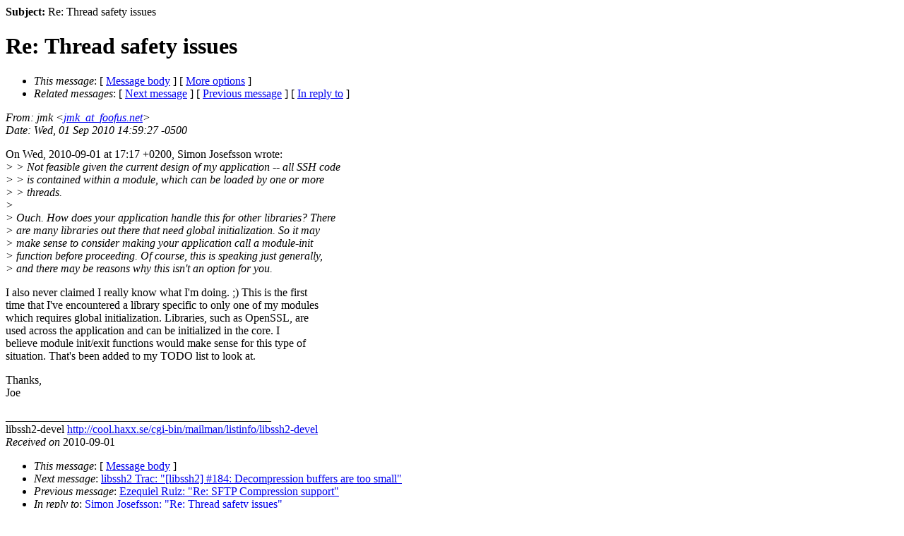

--- FILE ---
content_type: text/html
request_url: https://libssh2.org/mail/libssh2-devel-archive-2010-09/0007.shtml
body_size: 1601
content:
<!--#include virtual="/mailtop.html" -->
<b>Subject:</b> Re: Thread safety issues<br>
<div class="head">
<h1>Re: Thread safety issues</h1>
<!-- received="Wed Sep  1 21:59:39 2010" -->
<!-- isoreceived="20100901195939" -->
<!-- sent="Wed, 01 Sep 2010 14:59:27 -0500" -->
<!-- isosent="20100901195927" -->
<!-- name="jmk" -->
<!-- email="jmk_at_foofus.net" -->
<!-- subject="Re: Thread safety issues" -->
<!-- id="1283371167.28702.9.camel_at_localhost" -->
<!-- charset="us-ascii" -->
<!-- inreplyto="878w3ljxxt.fsf&#64;mocca.josefsson.org" -->
<!-- expires="-1" -->
<map id="navbar" name="navbar">
<ul class="links">
<li>
<dfn>This message</dfn>:
[ <a href="#start" name="options1" id="options1" tabindex="1">Message body</a> ]
 [ <a href="#options2">More options</a> ]
</li>
<li>
<dfn>Related messages</dfn>:
<!-- unext="start" -->
[ <a href="0008.shtml" title="libssh2 Trac: &quot;[libssh2] #184: Decompression buffers are too small&quot;">Next message</a> ]
[ <a href="0006.shtml" title="Ezequiel Ruiz: &quot;Re: SFTP Compression support&quot;">Previous message</a> ]
[ <a href="0003.shtml" title="Simon Josefsson: &quot;Re: Thread safety issues&quot;">In reply to</a> ]
<!-- unextthread="start" -->
<!-- ureply="end" -->
</li>
</ul>
</map>
</div>
<!-- body="start" -->
<div class="mail">
<address class="headers">
<span id="from">
<dfn>From</dfn>: jmk &lt;<a href="mailto:jmk_at_foofus.net?Subject=Re:%20Thread%20safety%20issues">jmk_at_foofus.net</a>&gt;
</span><br />
<span id="date"><dfn>Date</dfn>: Wed, 01 Sep 2010 14:59:27 -0500</span><br />
</address>
<p>
On Wed, 2010-09-01 at 17:17 +0200, Simon Josefsson wrote:
<br />
<em class="quotelev2">&gt; &gt; Not feasible given the current design of my application -- all SSH code
</em><br />
<em class="quotelev2">&gt; &gt; is contained within a module, which can be loaded by one or more
</em><br />
<em class="quotelev2">&gt; &gt; threads.
</em><br />
<em class="quotelev1">&gt; 
</em><br />
<em class="quotelev1">&gt; Ouch.  How does your application handle this for other libraries?  There
</em><br />
<em class="quotelev1">&gt; are many libraries out there that need global initialization.  So it may
</em><br />
<em class="quotelev1">&gt; make sense to consider making your application call a module-init
</em><br />
<em class="quotelev1">&gt; function before proceeding.  Of course, this is speaking just generally,
</em><br />
<em class="quotelev1">&gt; and there may be reasons why this isn't an option for you.
</em><br />
<p>I also never claimed I really know what I'm doing. ;) This is the first
<br />
time that I've encountered a library specific to only one of my modules
<br />
which requires global initialization. Libraries, such as OpenSSL, are
<br />
used across the application and can be initialized in the core. I
<br />
believe module init/exit functions would make sense for this type of
<br />
situation. That's been added to my TODO list to look at.
<br />
<p>Thanks,
<br />
Joe
<br />
<p>_______________________________________________
<br />
libssh2-devel <a href="http://cool.haxx.se/cgi-bin/mailman/listinfo/libssh2-devel">http://cool.haxx.se/cgi-bin/mailman/listinfo/libssh2-devel</a>
<br />
<span id="received"><dfn>Received on</dfn> 2010-09-01</span>
</div>
<!-- body="end" -->
<div class="foot">
<map id="navbarfoot" name="navbarfoot" title="Related messages">
<ul class="links">
<li><dfn>This message</dfn>: [ <a href="#start">Message body</a> ]</li>
<!-- lnext="start" -->
<li><dfn>Next message</dfn>: <a href="0008.shtml" title="Next message in the list">libssh2 Trac: "[libssh2] #184: Decompression buffers are too small"</a></li>
<li><dfn>Previous message</dfn>: <a href="0006.shtml" title="Previous message in the list">Ezequiel Ruiz: "Re: SFTP Compression support"</a></li>
<li><dfn>In reply to</dfn>: <a href="0003.shtml" title="Message to which this message replies">Simon Josefsson: "Re: Thread safety issues"</a></li>
<!-- lnextthread="start" -->
<!-- lreply="end" -->
</ul>
<ul class="links">
<li><a name="options2" id="options2"></a><dfn>Contemporary messages sorted</dfn>: [ <a href="date.shtml#7" title="Contemporary messages by date">by date</a> ] [ <a href="index.shtml#7" title="Contemporary discussion threads">by thread</a> ] [ <a href="subject.shtml#7" title="Contemporary messages by subject">by subject</a> ] [ <a href="author.shtml#7" title="Contemporary messages by author">by author</a> ] [ <a href="attachment.shtml" title="Contemporary messages by attachment">by messages with attachments</a> ]</li>
</ul>
</map>
</div>
<!-- trailer="footer" -->
<!--#include virtual="/mailbot.html" -->

</body>
</html>
